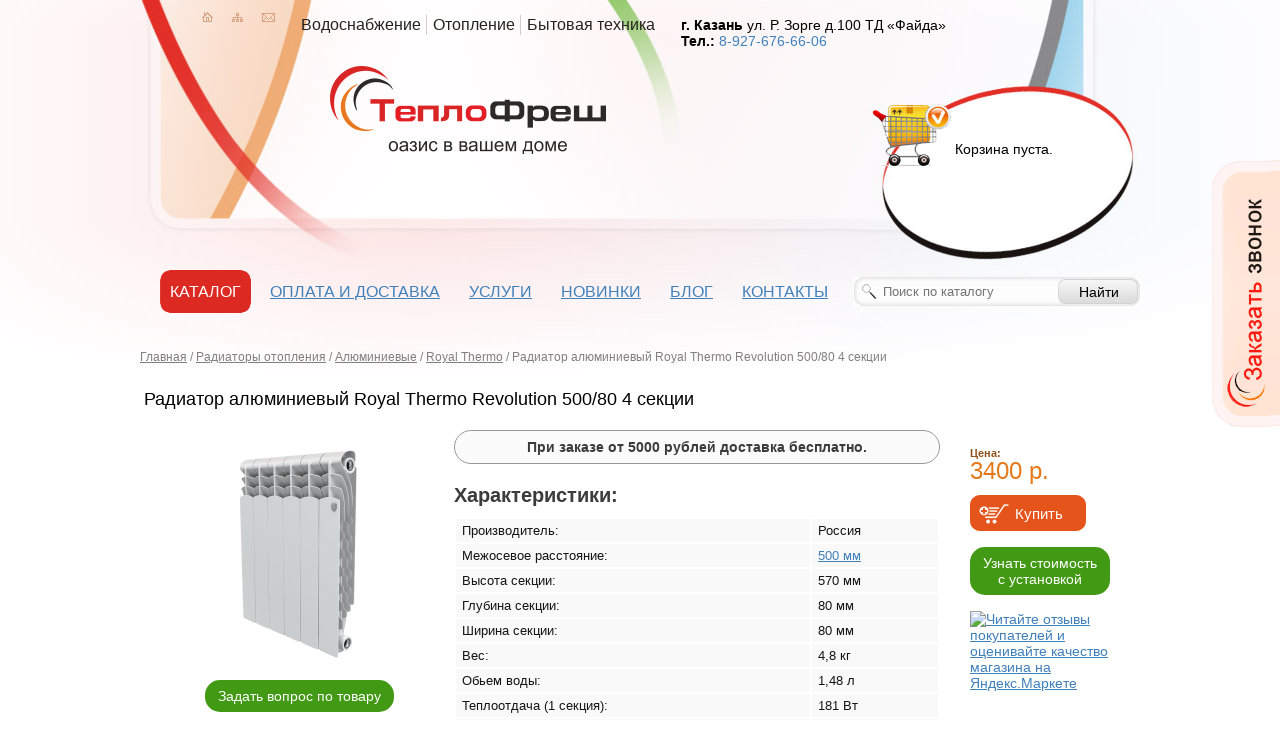

--- FILE ---
content_type: text/html; Charset=UTF-8;charset=UTF-8
request_url: https://teplofresh.ru/products/radiator-alyuminievyy-royal-thermo-revolution-500-80-4-sekcii
body_size: 7703
content:
<!DOCTYPE html PUBLIC "-//W3C//DTD XHTML 1.0 Transitional//EN" "http://www.w3.org/TR/xhtml1/DTD/xhtml1-transitional.dtd">
<html xmlns="http://www.w3.org/1999/xhtml">
<head>
	<meta charset="utf-8" />
	<meta name="yandex-verification" content="ff89dea53a8757a4" />
		<title>Радиатор алюминиевый Royal Thermo Revolution 500/80 4 секции - купить в Казани | Интернет-магазин «ТеплоФреш»</title>
		<meta property="og:title" content="Радиатор алюминиевый Royal Thermo Revolution 500/80 4 секции - купить в Казани | Интернет-магазин «ТеплоФреш»" />
		<link rel="stylesheet" href="/js/fancybox/jquery.fancybox.css">
        <link rel="stylesheet" href="/css/style.css" type="text/css" />
       <meta name="cmsmagazine" content="89a0e389b8f6e9767afe6ff1b67e3856" />
        <!-- <script src="/js/jquery-2.2.0.min.js"></script> -->
        <!-- <script src="/js/jquery-1.6.1.min.js"></script> -->
        <script src="/js/jquery-1.12.0.min.js"></script>
		<!--[if IE 6]>
			<script type="text/javascript" src="js/DD_belatedPNG.js"></script>
			<script type="text/javascript">
			DD_belatedPNG.fix('.iepng');
			</script>
		<![endif]-->
		
		
		<script type="text/javascript" src="/js/fancybox/jquery.fancybox.pack.js"></script>
        <script type="text/javascript" src="/js/basket.js"></script>
        <script type="text/javascript" src="/js/main.js"></script>
		<link rel="icon" href="/teplofresh.png" type="image/x-icon" />
		
        <link rel="stylesheet" type="text/css" href="/css/scrollable-horizontal.css" />
        <link rel="stylesheet" type="text/css" href="/css/scrollable-buttons.css" />
        <script type="text/javascript" src="/js/jquery.tools.min.js"></script>
        <script type="text/javascript" src="/js/core.tools.js"></script>
<script type="text/javascript" src="//vk.com/js/api/openapi.js?75"></script>
<script type="text/javascript">

  var _gaq = _gaq || [];
  _gaq.push(['_setAccount', 'UA-19460931-27']);
  _gaq.push(['_trackPageview']);

  (function() {
    var ga = document.createElement('script'); ga.type = 'text/javascript'; ga.async = true;
    ga.src = ('https:' == document.location.protocol ? 'https://ssl' : 'http://www') + '.google-analytics.com/ga.js';
    var s = document.getElementsByTagName('script')[0]; s.parentNode.insertBefore(ga, s);
  })();

</script>
</head>
<body>
<div class="site">
	<div class="phone iepng">
		<div class="b-leftbox__phn"></div><!-- div.b-leftbox__phn -->
		<div class="b-rightbox__phn">
		<form method='POST'  onsubmit="window._current_form=$(this);$.ajax({'type':'post','url': $(this).attr('action')?$(this).attr('action'):document.location.href ,'data':$(this).serialize(),'success':function(recieved_data){eval(recieved_data)}});return false;"  class="f-action__cp" > <input type="hidden" name="_element" value="data" > <input type="hidden" name="_action" value="feedback#send_call" > <input type="hidden" name="_is_simple_names" value="1" > <input type="hidden" name="_global" value="1" > <input type="hidden" name="_run_before" value="content" > <input type="hidden" name="_global_sign" value="cef9bbc7925a57fa3d676ae511023bbb6f942841" >			<div><div><input   name="name"  id="data_name"  value= ""   class="it-style__cp" placeholder="Ваше имя" /></div></div>
			<div><div><input   name="phone"  id="data_phone"  value= ""   class="it-style__cp" placeholder="Ваш номер телефона" /></div></div>
			<div><div><input   name="email"  id="data_email"  value= ""   class="it-style__cp" placeholder="Ваш e-mail" /></div></div>
			<div><div><input   name="time"  id="data_time"  value= ""   class="it-style__cp" placeholder="Удобное время звонка (по Москве)" /></div></div>
			<input class="it-submit__cp" value="" type="submit" />
			<div class="b-sMs__pc"></div><!-- div.b-sMs__pc -->
			<input type="hidden" name="url" value="/products/radiator-alyuminievyy-royal-thermo-revolution-500-80-4-sekcii" />
		</form>
		</div><!-- div.b-rightbox__phn -->
	</div>

	<div class="b-basket-frame js-basket-not-empty" style="display:none">
		<div class="basket">
			<p><img src="/img/cart_small.jpg" style="vertical-align:middle; margin-right:5px;"/>В корзине товаров: <b><var class="js-basket-total-number">0</var></b>
			На сумму: <b><var class="js-basket-total-price">0 р.</var></b>
			<a href="/basket/" rel="nofollow">оформить заказ</a></p>
		</div>
	</div>
	
	<div class="header">
		<div class="logo"><a href="/"></a></div>
		<div class="header-icons">
			<a href="/" class="header-icons-home" title="Главная"></a>
			<a href="/sitemap" class="header-icons-map" title="Карта сайта"></a>
			<a href="/contacts" class="header-icons-mail" title="Контакты"></a>
		</div>
		<ul class="pros">
			<li>Водоснабжение</li>
			<li>Отопление</li>
			<li style="border:0;">Бытовая техника</li>
		</ul>
		<div class="contacts"><p style="margin-bottom: 6px;"><strong>г. Казань</strong>&nbsp;ул. Р. Зорге д.100 ТД &laquo;Файда&raquo;<br /><strong>Тел.:&nbsp;</strong><a href="tel:8(927)67666-06">8-927-676-66-06</a></p>
<p><strong>&nbsp;</strong></p>
<p><strong>&nbsp;</strong></p>
<p><strong>&nbsp;</strong></p></div>
		<div class="basket js-basket-not-empty" style="display:none">
		<p>В корзине товаров: <b><var class="total js-basket-total-number">0</var></b><br />
		На сумму: <b class="itogo js-basket-total-price">0 р.</b>
		</p>
		<p><a href="/basket/" rel="nofollow">оформить заказ</a></p>
		</div>
		<div class="no_basket js-basket-empty" >
			<p>Корзина пуста.</p>
		</div>
		<ul class="topmenu">
			<li class="catalog-menu js-catalog-menu"><a href="javascript:void(0);"><span>Каталог</span></a>
				<ul>
									<li>
						<a href="/catalog/kuhonnye-plity">Кухонные плиты</a>
												<ul>
													<li><a href="/catalog/gazovye-plity">Газовые плиты</a></li>
													<li><a href="/catalog/elektricheskie-plity">Электрические плиты</a></li>
													<li><a href="/catalog/gazoelektricheskie-plity">Газоэлектрические плиты</a></li>
													<li><a href="/catalog/nastolnye-plitki">Настольные плитки</a></li>
												</ul>
					</li>
									<li>
						<a href="/catalog/vodonagrevateli">Водонагреватели</a>
											</li>
									<li>
						<a href="/catalog/gazovye-kotly-otopleniya">Газовые котлы</a>
											</li>
									<li>
						<a href="/catalog/elektricheskie-kotly">Электрические котлы</a>
											</li>
									<li>
						<a href="/catalog/vstraivaemaya-tehnika-dlya-kuhni">Встраиваемая техника</a>
												<ul>
													<li><a href="/catalog/vstraivaemye-elektricheskie-varochnye-paneli-v-kazani">Электрические панели</a></li>
													<li><a href="/catalog/gazovye-varochnye-paneli">Газовые панели</a></li>
													<li><a href="/catalog/vstraivaemye-elektricheskie-duhovki">Электрические духовки</a></li>
												</ul>
					</li>
									<li>
						<a href="/catalog/gazovye-gorelki-i-avtomatika-dlya-pechey-i-kotlov">Газовые горелки</a>
											</li>
									<li>
						<a href="/catalog/podvodka-dlya-gaza">Подводка для газа</a>
											</li>
									<li>
						<a href="/catalog/radiatory-otopleniya">Радиаторы отопления</a>
												<ul>
													<li><a href="/catalog/alyuminievye-radiatory">Алюминиевые</a></li>
													<li><a href="/catalog/bimetallicheskie-radiatory-otopleniya">Биметаллические</a></li>
													<li><a href="/catalog/category57">Стальные</a></li>
													<li><a href="/catalog/katalog-komplektuyuschih-k-radiatoram-otopleniya">Комплектующие для радиаторов</a></li>
												</ul>
					</li>
									<li>
						<a href="/catalog/bytovye-schetchiki">Счетчики</a>
												<ul>
													<li><a href="/catalog/schetchiki-vody">Счетчики воды</a></li>
													<li><a href="/catalog/gazovye-schetchiki">Счетчики газа</a></li>
												</ul>
					</li>
									<li>
						<a href="/catalog/truboprovodnaya-armatura--klapany--ventili--krany-i-zaglushki">Трубопроводная арматура</a>
												<ul>
													<li><a href="/catalog/krany-sharovye">Краны шаровые</a></li>
													<li><a href="/catalog/ventili">Вентили</a></li>
												</ul>
					</li>
									<li>
						<a href="/catalog/nasosnoe-oborudovanie">Насосы</a>
												<ul>
													<li><a href="/catalog/cirkulyacionnye-nasosy-dlya-sistem-otopleniya">Циркуляционные</a></li>
												</ul>
					</li>
									<li>
						<a href="/catalog/polipropilenovye-truby-i-fitingi">Полипропиленовые трубы и фитинги</a>
												<ul>
													<li><a href="/catalog/krany-sharovye-polipropilenovye">Краны шаровые</a></li>
													<li><a href="/catalog/ventili-iz-polipropilena">Вентили</a></li>
													<li><a href="/catalog/polipropilenovye-troyniki--fitingi">Тройники</a></li>
													<li><a href="/catalog/polipropilenovye-troyniki--kombinirovannye">Тройники комбинированные</a></li>
													<li><a href="/catalog/polipropilenovye-ugolniki-v-kazani">Угольники</a></li>
													<li><a href="/catalog/kombinirovannye-ugolniki">Угольники комбинированные</a></li>
													<li><a href="/catalog/mufty-dlya-polipropilenovyh-trub">Муфты</a></li>
													<li><a href="/catalog/kombinirovannye-polipropilenovye-mufty">Муфты комбинированные</a></li>
													<li><a href="/catalog/kombinirovannye-razemnye-mufty-iz-polipropilena">Муфты комбинированные разъемные (американка)</a></li>
													<li><a href="/catalog/polipropilenovye-truby">Полипропиленовые трубы</a></li>
													<li><a href="/catalog/armirovannye-truby-iz-polipropilena">Трубы армированные</a></li>
													<li><a href="/catalog/fitingi--zaglushki--ustanovochnye-planki-dlya-smesiteley">Разное</a></li>
												</ul>
					</li>
									<li>
						<a href="/catalog/vozduhovod-alyuminievyy--gofra">Воздуховод алюминиевый (гофра)</a>
											</li>
									<li>
						<a href="/catalog/soputstvuyuschie-tovary">Сопутствующие товары</a>
											</li>
									<li>
						<a href="/catalog/category53">Запчасти для котлов отопления</a>
											</li>
									<li>
						<a href="/catalog/teplye-poly">Теплый пол</a>
												<ul>
													<li><a href="/catalog/truby-dlya-teplogo-pola">Трубы</a></li>
													<li><a href="/catalog/kollektor-dlya-teplogo-pola">Коллекторы</a></li>
													<li><a href="/catalog/smesitelnyj-uzel">Смесительные узлы</a></li>
												</ul>
					</li>
								</ul>
			</li>
			
			<li><a href="/how_to_buy"><span>Оплата и доставка</span></a></li>
			<li><a href="javascript:void(0);"><span>Услуги</span></a>
				<ul>
									<li><a href="/montag-otopleniya">Монтаж отопления любой сложности</a></li>
									<li><a href="/pusko-naladochnie-raboti">Проведение пуско-наладочных работ</a></li>
									<li><a href="/page38">Замена радиаторов отопления</a></li>
								</ul>
			</li>
			<li><a href="/catalog/novinki"><span>Новинки</span></a></li>
			<li><a href="/blog/"><span>Блог</span></a></li>
			<li><a href="/contacts"><span>Контакты</span></a></li>
		</ul>
		<form action="/catalog/search" class="searchform searchform-menu" method="get">
					
			<div class="searchform-input"><input type="text" name="search" placeholder="Поиск по каталогу"></div><input type="submit" class="searchform-submit" value="Найти">
		</form>
	</div>
	
	<div class="b-wrapper">
	<div class="b-content b-content-wide">
		<div class="b-index-text">
			<div class="breadcrumbs" vocab="http://schema.org/" typeof="BreadcrumbList">
<span property="itemListElement" typeof="ListItem"><a href="/" property="item" typeof="WebPage"><span property="name">Главная</span></a><meta property="position" content="1"></span><span> / </span><span property="itemListElement" typeof="ListItem"><a href="/catalog/radiatory-otopleniya" property="item" typeof="WebPage"><span property="name">Радиаторы отопления</span></a><meta property="position" content="2"></span><span> / </span><span property="itemListElement" typeof="ListItem"><a href="/catalog/alyuminievye-radiatory" property="item" typeof="WebPage"><span property="name">Алюминиевые</span></a><meta property="position" content="3"></span><span> / </span><span property="itemListElement" typeof="ListItem"><a href="/catalog/alyuminievye-radiatory/royal-thermo" property="item" typeof="WebPage"><span property="name">Royal Thermo</span></a><meta property="position" content="4"></span><span> / </span><span class="active">Радиатор алюминиевый Royal Thermo Revolution 500/80 4 секции</span></div>
			<div class="all_item" data-product_id="706" data-basket-item-key="9de29e5b6cc2861a13e4fd5c294f312d">
				<div class="one_item_full" itemscope="" itemtype="http://schema.org/Product">
					<h1 class="one_item_full_zag" itemprop="name">Радиатор алюминиевый Royal Thermo Revolution 500/80 4 секции</h1>
					
					
					
					<div class="one_item_full_desc">
						<div class="one_item_full_img">
							<a href="/storage/uploads/images/radiator/RTRevolution.png" class="js-fancybox"><img src="/storage/uploads/images/radiator/.thumbs/previewin300xin300_RTRevolution.png" alt="Радиатор алюминиевый Royal Thermo Revolution 500/80 4 секции" itemprop="image"></a>
							<br>
							<br>
							<a class="feedback-button js-feedback" href="/feedback/show/question?product_id=706" style="background-color: #429914">Задать вопрос по товару</a>
							<br>
							<br>
							<a class="feedback-button js-feedback" href="/feedback/show/response?product_id=706">Написать отзыв на товар</a>

						</div>			
						<div class="one_item_full_price">
								<div class="one_item_price_full" style="float:none;text-align:left;" itemprop="offers" itemscope="" itemtype="http://schema.org/Offer">
									<div style="color: #92541D; font-size: 11px; font-weight: bold; top: 17px; position: relative;">Цена:</div>
									<div class="m-price" style="margin-top:15px;"><var><span itemprop="price">3400</span> р.</var><meta itemprop="priceCurrency" content="RUB"> </div>
									<span class="js-basket-item-not-exists" >
										<input type="button" class="add-to-cart js-basket-add" value="Купить">
									</span>
									<span class="js-basket-item-exists" style="display:none">
										<a href="/basket/" class="in-cart">В корзине</a><br>
										<span class="js-basket-change">
											<input type="button" class="basket-minus js-basket-change-minus" value="&ndash;">
											<input type="text" class="basket-input js-basket-change-input js-basket-item-input" value="0">
											<input type="button" class="basket-plus js-basket-change-plus" value="+">
										</span>
									</span>
								</div>
								<br>
								<a href="/feedback/show/price_request?product_id=706" class="feedback-button js-feedback" style="text-align:center;background-color:#429914;">Узнать стоимость<br>с установкой</a>

							<br><br>
								<a href="http://clck.yandex.ru/redir/dtype=stred/pid=47/cid=2508/*https://market.yandex.ru/shop/299659/reviews" rel="nofollow" target="_blank"><img src="http://clck.yandex.ru/redir/dtype=stred/pid=47/cid=2507/*http://grade.market.yandex.ru/?id=299659&amp;action=image&amp;size=2" border="0" width="150" height="101" alt="Читайте отзывы покупателей и оценивайте качество магазина на Яндекс.Маркете"></a>
							<br><br>
						</div>
						<div class="one_item_full_description" itemprop="description">
						<div style="border: 1px solid #999; color: #3c3c3c;padding: 8px 16px; border-radius: 20px;text-align: center;margin: 20px 0;background: #fbfbfb;font-weight: bold;">При заказе от 5000 рублей доставка бесплатно.</div>
							<div style="font-weight:bold;color: #3c3c3c;font-size:20px">Характеристики:</div>
							<table class="char_table"><tbody>
																<tr><td>Производитель:</td><td>Россия </td></tr>
																							<tr><td>Межосевое расстояние:</td><td><a href="/catalog/alyuminievye-radiatory?field20%5B%5D=500">500 мм</a></td></tr>
																<tr><td>Высота секции:</td><td>570 мм</td></tr>
																<tr><td>Глубина секции:</td><td>80 мм</td></tr>
																<tr><td>Ширина секции:</td><td>80 мм</td></tr>
																<tr><td>Вес:</td><td>4,8 кг</td></tr>
																							<tr><td>Обьем воды:</td><td>1,48 л</td></tr>
																<tr><td>Теплоотдача (1 секция):</td><td>181 Вт</td></tr>
																<tr><td>Рабочее давление:</td><td>20 бар</td></tr>
																																			</tbody></table>
						</div>

					</div>
				</div>
				

			</div>
			<div style="padding-top:0px; font-size:18px; padding-bottom:10px;">Похожие товары</div>
			<div class="all_item">
									<div class="one_item" data-product_id="688" data-basket-item-key="3d437084bbe7e005ae2eaaffb3f26af5">
	<div class="one_item_desc">
		<a href="/products/alyuminievyy-litoy-radiator-oasis-350-80-8-sekciy" class="one_item_figure" rel="details" style="position:relative"><img src="/storage/.thumbs/previewin200xin200_revolution.jpg" alt="Алюминиевый литой радиатор Royal Thermo Revolution 350/80 8 секций"></a>
		
	<div class="one_item_zag"><a href="/products/alyuminievyy-litoy-radiator-oasis-350-80-8-sekciy" rel="details">Алюминиевый литой радиатор Royal Thermo Revolution 350/80 8 секций</a></div>
		<div class="one_item_price_full" style="float:none;text-align:left;" itemprop="offers" itemscope="" itemtype="http://schema.org/Offer">
			<div class="one_item_price_container">
				<div style="color: #92541D; font-size: 11px; font-weight: bold; top: 10px; position: relative;">Цена:</div>
				<div class="m-price" style="margin-top:15px;"><var><span itemprop="price">4480 р.</span></var><meta itemprop="priceCurrency" content="RUB"> </div>
			</div>
			<div class="one_item_price_container">
				<span class="js-basket-item-not-exists" >
					<input type="button" class="add-to-cart js-basket-add" value="Купить">
				</span>
				<span class="js-basket-item-exists" style="display:none">
					<a href="/basket/" class="in-cart">Добавлено</a>
				</span>
			</div>
			<div class="one_item_price_container js-basket-item-exists" style="display:none">
				<div style="text-align:right;padding-right:4px;">В корзине:</div>
			</div>
			<div class="one_item_price_container">
				<span class="js-basket-item-exists" style="display:none">
					<span class="js-basket-change">
						<input type="button" class="basket-minus js-basket-change-minus" value="&ndash;">
						<input type="text" class="basket-input js-basket-change-input js-basket-item-input" value="0">
						шт.
						<input type="button" class="basket-plus js-basket-change-plus" value="+">
					</span>
				</span>
			</div>
		</div>
	</div>
</div>									<div class="one_item" data-product_id="689" data-basket-item-key="fc28742f251121bd958f8656b25b5841">
	<div class="one_item_desc">
		<a href="/products/alyuminievyy-litoy-radiator-oasis-350-80-10-sekciy" class="one_item_figure" rel="details" style="position:relative"><img src="/storage/.thumbs/previewin200xin200_revolution.jpg" alt="Алюминиевый литой радиатор Royal Thermo Revolution 350/80 10 секций"></a>
		
	<div class="one_item_zag"><a href="/products/alyuminievyy-litoy-radiator-oasis-350-80-10-sekciy" rel="details">Алюминиевый литой радиатор Royal Thermo Revolution 350/80 10 секций</a></div>
		<div class="one_item_price_full" style="float:none;text-align:left;" itemprop="offers" itemscope="" itemtype="http://schema.org/Offer">
			<div class="one_item_price_container">
				<div style="color: #92541D; font-size: 11px; font-weight: bold; top: 10px; position: relative;">Цена:</div>
				<div class="m-price" style="margin-top:15px;"><var><span itemprop="price">6750 р.</span></var><meta itemprop="priceCurrency" content="RUB"> </div>
			</div>
			<div class="one_item_price_container">
				<span class="js-basket-item-not-exists" >
					<input type="button" class="add-to-cart js-basket-add" value="Купить">
				</span>
				<span class="js-basket-item-exists" style="display:none">
					<a href="/basket/" class="in-cart">Добавлено</a>
				</span>
			</div>
			<div class="one_item_price_container js-basket-item-exists" style="display:none">
				<div style="text-align:right;padding-right:4px;">В корзине:</div>
			</div>
			<div class="one_item_price_container">
				<span class="js-basket-item-exists" style="display:none">
					<span class="js-basket-change">
						<input type="button" class="basket-minus js-basket-change-minus" value="&ndash;">
						<input type="text" class="basket-input js-basket-change-input js-basket-item-input" value="0">
						шт.
						<input type="button" class="basket-plus js-basket-change-plus" value="+">
					</span>
				</span>
			</div>
		</div>
	</div>
</div>									<div class="one_item" data-product_id="690" data-basket-item-key="0fb23291ebf011aea712afccd2220d67">
	<div class="one_item_desc">
		<a href="/products/alyuminievyy-radiator-torrid-500-80-8-sekciy" class="one_item_figure" rel="details" style="position:relative"><img src="/storage/uploads/images/radiator/.thumbs/previewin200xin200_termika_big.png" alt="Алюминиевый радиатор Аквапром500/80 8 секций"></a>
		
	<div class="one_item_zag"><a href="/products/alyuminievyy-radiator-torrid-500-80-8-sekciy" rel="details">Алюминиевый радиатор Аквапром500/80 8 секций</a></div>
		<div class="one_item_price_full" style="float:none;text-align:left;" itemprop="offers" itemscope="" itemtype="http://schema.org/Offer">
			<div class="one_item_price_container">
				<div style="color: #92541D; font-size: 11px; font-weight: bold; top: 10px; position: relative;">Цена:</div>
				<div class="m-price" style="margin-top:15px;"><var><span itemprop="price">3120 р.</span></var><meta itemprop="priceCurrency" content="RUB"> </div>
			</div>
			<div class="one_item_price_container">
				<span class="js-basket-item-not-exists" >
					<input type="button" class="add-to-cart js-basket-add" value="Купить">
				</span>
				<span class="js-basket-item-exists" style="display:none">
					<a href="/basket/" class="in-cart">Добавлено</a>
				</span>
			</div>
			<div class="one_item_price_container js-basket-item-exists" style="display:none">
				<div style="text-align:right;padding-right:4px;">В корзине:</div>
			</div>
			<div class="one_item_price_container">
				<span class="js-basket-item-exists" style="display:none">
					<span class="js-basket-change">
						<input type="button" class="basket-minus js-basket-change-minus" value="&ndash;">
						<input type="text" class="basket-input js-basket-change-input js-basket-item-input" value="0">
						шт.
						<input type="button" class="basket-plus js-basket-change-plus" value="+">
					</span>
				</span>
			</div>
		</div>
	</div>
</div>									<div class="one_item" data-product_id="691" data-basket-item-key="56a7e49630abcde8f4930d34da4db6b5">
	<div class="one_item_desc">
		<a href="/products/alyuminievyy-radiator-torrid-500-80-10-sekciy" class="one_item_figure" rel="details" style="position:relative"><img src="/storage/uploads/images/radiator/.thumbs/previewin200xin200_termika_big.png" alt="Алюминиевый радиатор Аквапром 500/80 10 секций"></a>
		
	<div class="one_item_zag"><a href="/products/alyuminievyy-radiator-torrid-500-80-10-sekciy" rel="details">Алюминиевый радиатор Аквапром 500/80 10 секций</a></div>
		<div class="one_item_price_full" style="float:none;text-align:left;" itemprop="offers" itemscope="" itemtype="http://schema.org/Offer">
			<div class="one_item_price_container">
				<div style="color: #92541D; font-size: 11px; font-weight: bold; top: 10px; position: relative;">Цена:</div>
				<div class="m-price" style="margin-top:15px;"><var><span itemprop="price">3900 р.</span></var><meta itemprop="priceCurrency" content="RUB"> </div>
			</div>
			<div class="one_item_price_container">
				<span class="js-basket-item-not-exists" >
					<input type="button" class="add-to-cart js-basket-add" value="Купить">
				</span>
				<span class="js-basket-item-exists" style="display:none">
					<a href="/basket/" class="in-cart">Добавлено</a>
				</span>
			</div>
			<div class="one_item_price_container js-basket-item-exists" style="display:none">
				<div style="text-align:right;padding-right:4px;">В корзине:</div>
			</div>
			<div class="one_item_price_container">
				<span class="js-basket-item-exists" style="display:none">
					<span class="js-basket-change">
						<input type="button" class="basket-minus js-basket-change-minus" value="&ndash;">
						<input type="text" class="basket-input js-basket-change-input js-basket-item-input" value="0">
						шт.
						<input type="button" class="basket-plus js-basket-change-plus" value="+">
					</span>
				</span>
			</div>
		</div>
	</div>
</div>									<div class="one_item" data-product_id="692" data-basket-item-key="fab3423596fd678bd3bf0e8cdf1e5073">
	<div class="one_item_desc">
		<a href="/products/alyuminievyy-radiator-torrid-500-80-12-sekciy" class="one_item_figure" rel="details" style="position:relative"><img src="/storage/uploads/images/radiator/.thumbs/previewin200xin200_termika_big.png" alt="Алюминиевый радиатор Аквапром 500/80 12 секций"></a>
		
	<div class="one_item_zag"><a href="/products/alyuminievyy-radiator-torrid-500-80-12-sekciy" rel="details">Алюминиевый радиатор Аквапром 500/80 12 секций</a></div>
		<div class="one_item_price_full" style="float:none;text-align:left;" itemprop="offers" itemscope="" itemtype="http://schema.org/Offer">
			<div class="one_item_price_container">
				<div style="color: #92541D; font-size: 11px; font-weight: bold; top: 10px; position: relative;">Цена:</div>
				<div class="m-price" style="margin-top:15px;"><var><span itemprop="price">4680 р.</span></var><meta itemprop="priceCurrency" content="RUB"> </div>
			</div>
			<div class="one_item_price_container">
				<span class="js-basket-item-not-exists" >
					<input type="button" class="add-to-cart js-basket-add" value="Купить">
				</span>
				<span class="js-basket-item-exists" style="display:none">
					<a href="/basket/" class="in-cart">Добавлено</a>
				</span>
			</div>
			<div class="one_item_price_container js-basket-item-exists" style="display:none">
				<div style="text-align:right;padding-right:4px;">В корзине:</div>
			</div>
			<div class="one_item_price_container">
				<span class="js-basket-item-exists" style="display:none">
					<span class="js-basket-change">
						<input type="button" class="basket-minus js-basket-change-minus" value="&ndash;">
						<input type="text" class="basket-input js-basket-change-input js-basket-item-input" value="0">
						шт.
						<input type="button" class="basket-plus js-basket-change-plus" value="+">
					</span>
				</span>
			</div>
		</div>
	</div>
</div>									<div class="one_item" data-product_id="693" data-basket-item-key="e1bc53f9b0ac2b62b24bc88085e602a7">
	<div class="one_item_desc">
		<a href="/products/radiator-alyuminievyy-royal-thermo-dreamliner-500-80-4-sekcii" class="one_item_figure" rel="details" style="position:relative"><img src="/storage/uploads/images/radiator/.thumbs/previewin200xin200_DreamLiner.png" alt="Радиатор алюминиевый Royal Thermo DreamLiner 500/80 4 секции"></a>
		
	<div class="one_item_zag"><a href="/products/radiator-alyuminievyy-royal-thermo-dreamliner-500-80-4-sekcii" rel="details">Радиатор алюминиевый Royal Thermo DreamLiner 500/80 4 секции</a></div>
		<div class="one_item_price_full" style="float:none;text-align:left;" itemprop="offers" itemscope="" itemtype="http://schema.org/Offer">
			<div class="one_item_price_container">
				<div style="color: #92541D; font-size: 11px; font-weight: bold; top: 10px; position: relative;">Цена:</div>
				<div class="m-price" style="margin-top:15px;"><var><span itemprop="price">2360 р.</span></var><meta itemprop="priceCurrency" content="RUB"> </div>
			</div>
			<div class="one_item_price_container">
				<span class="js-basket-item-not-exists" >
					<input type="button" class="add-to-cart js-basket-add" value="Купить">
				</span>
				<span class="js-basket-item-exists" style="display:none">
					<a href="/basket/" class="in-cart">Добавлено</a>
				</span>
			</div>
			<div class="one_item_price_container js-basket-item-exists" style="display:none">
				<div style="text-align:right;padding-right:4px;">В корзине:</div>
			</div>
			<div class="one_item_price_container">
				<span class="js-basket-item-exists" style="display:none">
					<span class="js-basket-change">
						<input type="button" class="basket-minus js-basket-change-minus" value="&ndash;">
						<input type="text" class="basket-input js-basket-change-input js-basket-item-input" value="0">
						шт.
						<input type="button" class="basket-plus js-basket-change-plus" value="+">
					</span>
				</span>
			</div>
		</div>
	</div>
</div>									<div class="one_item" data-product_id="694" data-basket-item-key="2af59b794eec92ff807a0fdb66298265">
	<div class="one_item_desc">
		<a href="/products/radiator-alyuminievyy-royal-thermo-dreamliner-500-80-6-sekciy" class="one_item_figure" rel="details" style="position:relative"><img src="/storage/uploads/images/radiator/.thumbs/previewin200xin200_DreamLiner.png" alt="Радиатор алюминиевый Royal Thermo DreamLiner 500/80 6 секций"></a>
		
	<div class="one_item_zag"><a href="/products/radiator-alyuminievyy-royal-thermo-dreamliner-500-80-6-sekciy" rel="details">Радиатор алюминиевый Royal Thermo DreamLiner 500/80 6 секций</a></div>
		<div class="one_item_price_full" style="float:none;text-align:left;" itemprop="offers" itemscope="" itemtype="http://schema.org/Offer">
			<div class="one_item_price_container">
				<div style="color: #92541D; font-size: 11px; font-weight: bold; top: 10px; position: relative;">Цена:</div>
				<div class="m-price" style="margin-top:15px;"><var><span itemprop="price">3540 р.</span></var><meta itemprop="priceCurrency" content="RUB"> </div>
			</div>
			<div class="one_item_price_container">
				<span class="js-basket-item-not-exists" >
					<input type="button" class="add-to-cart js-basket-add" value="Купить">
				</span>
				<span class="js-basket-item-exists" style="display:none">
					<a href="/basket/" class="in-cart">Добавлено</a>
				</span>
			</div>
			<div class="one_item_price_container js-basket-item-exists" style="display:none">
				<div style="text-align:right;padding-right:4px;">В корзине:</div>
			</div>
			<div class="one_item_price_container">
				<span class="js-basket-item-exists" style="display:none">
					<span class="js-basket-change">
						<input type="button" class="basket-minus js-basket-change-minus" value="&ndash;">
						<input type="text" class="basket-input js-basket-change-input js-basket-item-input" value="0">
						шт.
						<input type="button" class="basket-plus js-basket-change-plus" value="+">
					</span>
				</span>
			</div>
		</div>
	</div>
</div>									<div class="one_item" data-product_id="695" data-basket-item-key="d480161aedecf7f136407186196ea86d">
	<div class="one_item_desc">
		<a href="/products/radiator-alyuminievyy-royal-thermo-dreamliner-500-80-8-sekciy" class="one_item_figure" rel="details" style="position:relative"><img src="/storage/uploads/images/radiator/.thumbs/previewin200xin200_DreamLiner.png" alt="Радиатор алюминиевый Royal Thermo DreamLiner 500/80 8 секций"></a>
		
	<div class="one_item_zag"><a href="/products/radiator-alyuminievyy-royal-thermo-dreamliner-500-80-8-sekciy" rel="details">Радиатор алюминиевый Royal Thermo DreamLiner 500/80 8 секций</a></div>
		<div class="one_item_price_full" style="float:none;text-align:left;" itemprop="offers" itemscope="" itemtype="http://schema.org/Offer">
			<div class="one_item_price_container">
				<div style="color: #92541D; font-size: 11px; font-weight: bold; top: 10px; position: relative;">Цена:</div>
				<div class="m-price" style="margin-top:15px;"><var><span itemprop="price">5400 р.</span></var><meta itemprop="priceCurrency" content="RUB"> </div>
			</div>
			<div class="one_item_price_container">
				<span class="js-basket-item-not-exists" >
					<input type="button" class="add-to-cart js-basket-add" value="Купить">
				</span>
				<span class="js-basket-item-exists" style="display:none">
					<a href="/basket/" class="in-cart">Добавлено</a>
				</span>
			</div>
			<div class="one_item_price_container js-basket-item-exists" style="display:none">
				<div style="text-align:right;padding-right:4px;">В корзине:</div>
			</div>
			<div class="one_item_price_container">
				<span class="js-basket-item-exists" style="display:none">
					<span class="js-basket-change">
						<input type="button" class="basket-minus js-basket-change-minus" value="&ndash;">
						<input type="text" class="basket-input js-basket-change-input js-basket-item-input" value="0">
						шт.
						<input type="button" class="basket-plus js-basket-change-plus" value="+">
					</span>
				</span>
			</div>
		</div>
	</div>
</div>							</div>
			<div class="price-question pdt50">
				<div style="font-size: 30px;line-height: normal;color: #000;margin-bottom: 20px;margin-top: -5px;margin: 0.67em 0;">Алюминиевые радиаторы отопления для Вашего дома</div>
				<p>Есть вопросы? Мы с удовольствием ответим! Позвоните: <b style="color: #4080bb;">8(843) 249-15-11</b>, <b style="color: #4080bb;">8 (927) 676-66-06,&nbsp;</b></p>
<p><b style="color: #4080bb;"></b><br /> или напишите <b style="color: #4080bb;">Teplofresh@yandex.ru</b></p>				<div class="bottom"><a class="feedback-button js-feedback w220" href="/feedback/show/price_request">Узнать стоимость с доставкой</a><span class="pd30"></span><a class="feedback-button js-feedback bg_green w220" href="/feedback/show/question">Задать вопрос</a></div>
			</div>	
		</div>
	</div>
</div>		<div class="footer" style="background: #FEFBFB; height: 348px;border-top:1px solid #ccc; margin-top: 30px">
		<div class="b-foo" style="border:none;padding-top: 10px;">
			<div style="float:left;width:276px;text-align:center;">
				<img src="/img/logo.png">
				<br><br>
				<a href="https://clck.yandex.ru/redir/dtype=stred/pid=47/cid=2508/*https://market.yandex.ru/shop/299659/reviews" rel="nofollow" target="_blank"><img src="https://clck.yandex.ru/redir/dtype=stred/pid=47/cid=2507/*https://grade.market.yandex.ru/?id=299659&amp;action=image&amp;size=3" border="0" width="200" height="125"  alt="Читайте отзывы покупателей и оценивайте качество магазина на Яндекс.Маркете"></a>
			</div>
			<div style="float:left;width:155px;margin: 10px 0 0 35px;">
				<div style="font-weight: 600;color:#3c3c3c">Теплофреш</div>
				<ul style="list-style-type: disc; padding-left: 26px;  color:#4080bb;">
					<li><a href="/company"><span>О компании</span></a></li>
					<li><a href="/how_to_buy"><span>Оплата и доставка</span></a></li>
					<li><a href="/catalog/novinki"><span>Новинки</span></a></li>
					<li><a href="/blog/"><span>Блог</span></a></li>
					<li><a href="/contacts"><span>Контакты</span></a></li>
				</ul>
			</div>
			<div style="float:left;width: 222px;margin: 10px 0 0 35px;">
				<div style="font-weight: 600;color:#3c3c3c">Услуги</div>
				<ul style="list-style-type: disc; padding-left: 26px;  color:#4080bb;">
									<li><a href="/montag-otopleniya">Монтаж отопления любой сложности</a></li>
									<li><a href="/pusko-naladochnie-raboti">Проведение пуско-наладочных работ</a></li>
									<li><a href="/page38">Замена радиаторов отопления</a></li>
								</ul>
			</div>
			<div style="float:left;width:220px;margin: 10px 0 0 35px;font: 400 12px Arial, sans-serif;">
				<p><strong>Казань<br /></strong>ул. Р.Зорге д.100 ТД &laquo;Файда&raquo;<br />Телефон:<br />8-927-676-66-06<br />Режим работы: Пн-Пт с 9:00 до 18:00; Сб с 10:00 до 15:00; Вс выходной</p>				<br>
				<p><strong></strong>Доставка по Татарстану<br />телефон:&nbsp;8(927)6766606<br /><br /></p>			</div>	
			
		</div>
	</div>
	<div style="width:1000px; margin:0 auto">
		<div class="footer-copy">
			<div class="wrapper clearfix">
				<div class="copy-left">
					<p>© 2011 - 2026 ООО «Теплофреш»<a href="/sitemap">Карта сайта</a></p>                    
				</div>
				<div class="copy-right">
					<p>Сайт разработан в компании «<a href="https://artklen.ru">ARTKLEN</a>»<a href="https://artklen.ru"><img src="/img/artklen-logo.png" alt="artklen"></a></p>

				</div>
			</div>
		</div>
    </div>
	
</div>
<!-- Yandex.Metrika counter -->
<script type="text/javascript">
var yaParams = {/*Здесь параметры визита*/};
</script>

<script type="text/javascript">
(function (d, w, c) {
    (w[c] = w[c] || []).push(function() {
        try {
            w.yaCounter19783600 = new Ya.Metrika({id:19783600,
                    webvisor:true,
                    clickmap:true,
                    trackLinks:true,
                    accurateTrackBounce:true,
                    trackHash:true,params:window.yaParams||{ }});
        } catch(e) { }
    });

    var n = d.getElementsByTagName("script")[0],
        s = d.createElement("script"),
        f = function () { n.parentNode.insertBefore(s, n); };
    s.type = "text/javascript";
    s.async = true;
    s.src = (d.location.protocol == "https:" ? "https:" : "http:") + "//mc.yandex.ru/metrika/watch.js";

    if (w.opera == "[object Opera]") {
        d.addEventListener("DOMContentLoaded", f, false);
    } else { f(); }
})(document, window, "yandex_metrika_callbacks");
</script>
<noscript><div><img src="//mc.yandex.ru/watch/19783600" style="position:absolute; left:-9999px;" alt="" /></div></noscript>
<!-- /Yandex.Metrika counter -->
</body>
</html>


--- FILE ---
content_type: text/css
request_url: https://teplofresh.ru/css/style.css
body_size: 7240
content:
body,div,dl,dt,dd,ul,ol,li,h1,h2,h3,h4,h5,h6,pre,form,fieldset,input,button,textarea,p,blockquote,th,td{margin:0;padding:0;}
table{border-collapse:collapse;border-spacing:0;}
fieldset,img{border:0;}
address,caption,cite,code,dfn,em,var{font-style:normal;font-weight:400;}
ul{list-style:none;}
caption,th{text-align:left;}
h1,h2,h3,h4,h5,h6{font-size:100%;font-weight:400;}
abbr,acronym{border:0;}
textarea{resize:vertical}
html, body{height:100%;}
body{background:url(../img/bg-body.jpg) 50% 0 no-repeat;min-width:1000px;color:#000;font:400 14px Arial, sans-serif}
sup, sub{font-size:50%;}
.site{position:relative;height:auto !important;height:100%;min-height:100%;}
.header{position:relative;z-index:1;width:1000px;height:350px;margin:0 auto;background:url(../img/bg-header.jpg) no-repeat;}
.logo{position:absolute;left:190px;top:66px;width:276px;height:88px;background:url(../img/logo.png) no-repeat;}
.logo a{display:block;width:276px;height:88px;}
.contacts{position:absolute;right:139px;top:17px;width:320px;}
.contacts a{text-decoration:none;color:#4080bb}
.header .pros{position:absolute;left:161px;top:10px;font:400 20px/1.3 Arial, sans-serif;color:#26221f;}
.header .pros li{display:inline-block;border-right:1px solid #ccc;padding-right:5px;font-size:16px;}
.header-icons{position:absolute;top:12px;left:62px;}
.header-icons a{display:inline-block;*display:inline;zoom:1;vertical-align:top;margin:0 15px 0 0;}
.header-icons-home{width:11px;height:10px;background:url(../img/icons/ico-home.gif) no-repeat;}
.header-icons-map{width:11px;height:10px;background:url(../img/icons/ico-map.gif) no-repeat;}
.header-icons-mail{width:13px;height:10px;background:url(../img/icons/ico-mail.gif) no-repeat;}
.basket, .no_basket{position:absolute;left:815px;top:140px;line-height:1.4;}
.basket p, .no_basket p{margin:0 0 10px;}
.basket a, .no_basket a{font-weight:700;color:#4080bb;}
.basket a:hover, .no_basket a:hover{color:#d22;}
.basket b, .basket var, .no_basket b, .no_basket var{font-weight:700;color:#dc2821;}
.b-basket-frame{position:fixed;left:50%;top:0;background:#F7C59B;z-index:6907;padding:.3em 1em 0;margin:0 0 0 -160px;border:1px solid #eee;border-top:0;border-radius:0 0 10px 10px;width:620px;-moz-border-radius:0 0 10px 10px;}
.b-basket-frame .basket, .b-basket-frame .no_basket{position:static;}
.b-basket-frame b{margin:0 2em 0 0;}
.b-wrapper{width:1000px;margin:0 auto;}
.b-leftcol{float:left;/*width:300px;*/width: 200px;padding:0 0 0 15px;}
.b-content{margin:0 0 0 240px;}
.b-content p{padding-bottom:10px;}
.b-content ul{list-style:disc inside;margin:12px 0;margin-left:20px;}
.b-content ol{list-style:decimal inside;margin:12px 0;}
.b-content li{margin:6px 0;}
.b-content h3{font-size:1.17em;font-weight:bold;padding-bottom:5px;}
.b-hot{margin:0 0 20px;text-align:center;}
.b-hot .zag{font:400 20px sans-serif;color:#dc2921;text-align:left;margin:15px 0;}
.b-hot-item{display:inline-block;*display:inline;zoom:1;vertical-align:top;width:24%;margin:0 0 24px;padding:0 0 15px;overflow:hidden;text-align:center;}
.b-hot-item-pic{height:150px;position:relative;}
.b-hot-item-goto{position:absolute;right:0;bottom:35px;display:block;width:33px;height:33px;background:url(../img/item-go.png) no-repeat;}
.b-hot-item-link{font:400 15px/1.5 sans-serif;color:#4080bb;}
.b-hot-item-link:hover{color:#dc2921;}
.b-hot-item-link-st{font:400 14px/1.5 sans-serif;color:#4080bb;}
.st-price{font:400 14px sans-serif;color:red;text-decoration:line-through;}
.st-price var{font-size:18px;}
.through{color:#bdbdbd;text-decoration:none;}
.p-price{font:400 16px sans-serif;color:#e57818;}
.p-price var{font-size:22px;}
.topmenu{position:absolute;left:20px;top:270px;z-index:20;}
.topmenu li{position:relative;z-index:20;float:left;display:inline;font:400 /*17*/16px Arial, sans-serif;text-transform:uppercase;zoom:1;}
.topmenu li a, .topmenu li .current{float:left;display:block;height:43px;line-height:43px;margin:0 /*33*/19px 0 0;color:#4080bb;}
.topmenu li span{position:relative;float:left;display:inline;margin:0 -10px 0 0;padding:0 10px;z-index:20;cursor:pointer;text-decoration:underline;/*letter-spacing: -0.5px;*/}
.topmenu li a:hover, .topmenu li:hover a, .topmenu li .current{text-decoration:none;background:url(../img/a-left.png) no-repeat;}
.topmenu li a:hover span, .topmenu li:hover a span, .topmenu li .current span{color:#fff;background:url(../img/a-right.png) 100% 0 no-repeat;text-decoration:none;}
.topmenu li .current span{cursor:default;}
.topmenu>li>ul {display:none;}
.topmenu li ul{position:absolute;z-index:20;left:0px;top:33px;width:250px;padding:10px;background:#DC2921;border-radius:0 10px 10px 10px}
.topmenu ul:after{clear:both;display:block;font:1px/0px serif;content:".";height:0;visibility:hidden;}
.topmenu li:hover ul li a{background:none;}
.topmenu li:hover ul, .topmenu li.iehover ul{display:block;zoom:1;}
.topmenu li ul li{float:none;display:block;padding:.3em .5em;}
.topmenu li ul li a{float:none;height:auto;color:#fff;margin:0;font:12px Arial, sans-serif;text-transform:none;text-decoration:underline !important;}
.topmenu li ul li span, .topmenu li ul .current{float:none;display:inline;margin:0;padding:0;line-height:1;text-transform:none;font:12px Arial, sans-serif;background:none;}
.topmenu li ul li a:hover{background:none;text-decoration:none !important;}
.catalog{font:400 15px Arial, sans-serif;}
.catalog li{zoom:1;}
.catalog li a{display:block;width:289px;color:#4080bb;zoom:1;outline:none}
.b-content .catalog li a{display:inline;}
.catalog li a:hover{color:#d22;}
.catalog li a span{display:block;padding:5px 0 5px 22px;}
.b-content .catalog li a span{display:inline;}
.catalog li a.opened{background:#e2e8ea url(../img/a-catalog-top.png) no-repeat;text-decoration:none;}
.catalog li a.opened span{background:url(../img/a-catalog-btt.png) 0 100% no-repeat;color:#000;}
.catalog ul{margin:0 0 0 20px;}
.catalog ul a{background:url(../img/ndash.png) 5px 50% no-repeat;}
.b-serivce-col{margin:20px 0;}
.b-serivce-col ul{margin:10px 0 0 20px;}
.b-serivce-col li{zoom:1;margin:10px 0;list-style:none !important}
.b-serivce-col a{color:#4080bb;}
.b-serivce-col a:hover{color:#d22;}
.b-message-form{float:right;width:297px;display:inline;margin:0 15px 0 0;}
.b-message-form dl dd{margin:0 0 10px;}
.b-message-form dl .input{width:282px;padding:3px 6px;border:1px solid #cecece;font:400 14px Arial, sans-serif;color:#999;}
.b-message-form .form-table{margin:15px 0 0 0;}
.b-message-form .form-table .input{width:571px;padding:3px 6px;border:1px solid #cecece;font:400 14px Arial, sans-serif;color:#999;}
.b-message-form .form-table textarea.input{width:645px;padding:3px 6px;border:1px solid #cecece;font:400 14px Arial, sans-serif;color:#999;height:50px;}
.b-message-form .button{width:100px;height:29px;border:0;background:url(../img/a-submit.png) no-repeat;color:#fff;}
.b-message-form .button:active{color:#ff0;}
.b-message-form .submit{text-align:right;}
.b-message-form .form-table td{vertical-align:top;padding:0 10px 10px 0;}
#system_msg{padding:10px 0;font-size:14px;}
.b-message-form .ok{color:#EFAC77;}
.b-message-form .err{color:#e33;}
.all_item .b-message-form{float:none;display:block;width:auto;margin:0 0 0 190px}
.all_item .b-message-form dl .input{width:430px;}
.message-form{float:right;width:297px;display:inline;margin:0 15px 0 0;}
.message-form dl dd{margin:0 0 10px;}
.message-form dl .input{width:282px;padding:3px 6px;border:1px solid #cecece;font:400 14px Arial, sans-serif;color:#999;}
.message-form .form-table{margin:15px 0 0 0;}
.message-form .form-table .input{width:571px;padding:3px 6px;border:1px solid #cecece;font:400 14px Arial, sans-serif;color:#999;}
.message-form .form-table textarea.input{width:645px;padding:3px 6px;border:1px solid #cecece;font:400 14px Arial, sans-serif;color:#999;height:50px;}
.message-form .button{width:100px;height:29px;border:0;background:url(../img/a-submit.png) no-repeat;color:#fff;}
.message-form .button:active{color:#ff0;}
.message-form .submit{text-align:right;}
.message-form .form-table td{vertical-align:top;padding:0 10px 10px 0;}
.message-form .ok{color:#EFAC77;}
.message-form .err{color:#e33;}
.all_item .message-form{float:none;display:block;width:auto;margin:0 0 0 190px}
.all_item .message-form dl .input{width:430px;}
.message-form .ok{color:#EFAC77;}
.message-form .err{color:#e33;}
.b-leftcol .b-formblock{margin:0 0 15px;}
.b-content .b-formblock{display:inline-block;*display:inline;zoom:1;padding:0 0 15px;width:287px;}
.b-formblock-header{font:400 18px sans-serif;color:#000;margin:0 0 5px 20px;}
.b-formblock-sub-header{font:400 14px sans-serif;color:#000;margin:0 0 4px 15px;}
.searchform-menu {position: absolute; top: 277px; right: 0;}
.searchform-input{float:left;display:inline;zoom:1;width:205px;height:29px;background:url(../img/bg-input.png) no-repeat;}
*html .searchform-input{margin:0 -3px 0 0;}
.searchform-input input{border:0;width:170px;height:20px;padding:4px 5px 4px 0;margin:0 0 0 30px;background:none;outline:none}
.searchform-submit{width:82px;height:29px;border:0;background:url(../img/input-search.png) no-repeat;font:400 14px sans-serif;color:#000;}
.phone{width:340px;height:295px;right:0;margin:160px -270px 0 0;position:fixed;z-index:10;}
.phone{position:absolute !ie;top:expression(eval(document.documentElement.scrollTop))}
.phone:after{content:'.';display:block;visibility:hidden;clear:both;line-height:0;height:0;font-size:0;}
.b-leftbox__phn{float:left;width:60px;height:295px;display:inline;cursor:pointer;cursor:hand;background:url('../img/pleaseCall/bg-pleaseCall_header.png') no-repeat 0 0;}
.b-rightbox__phn{float:left;width:280px;height:295px;display:inline;background:url('../img/pleaseCall/bg-pleaseCall_body.png') repeat-x 0 0;}
.f-action__cp{margin:35px 0 0 20px;}
.it-style__cp{;width:95%;display:block;border:1px solid #AEAEAE;color:#666666;font-size:14px;height:24px;margin:0 0 15px;position:relative;z-index:1;font-family:400 Tahoma,Arial,"Myriad Pro";}
.lbl-ite-style__cp{font:400 14px tahoma,arial,verdana,sans-serif;color:#00AA00;margin:10px 0 5px 0;display:block;}
.ite-style__cp{width:95%;display:block;border:1px solid #AEAEAE;color:#666666;font-size:18px;height:100px;margin:0 0 8px;position:relative;z-index:1;font-family:Tahoma,Arial,"Myriad Pro";resize:vertical;}
.it-submit__cp{float:right;display:inline;cursor:pointer;height:43px;width:122px;display:block;background:url('../img/pleaseCall/bg-pleaseCall__button.png') repeat-x 0 0;border:none !important;margin:0 15px 0 0;}
.it-submit__cp:hover{background-position:0 -43px;}
.it-submit__cp{margin:10px 10px 0 0 !ie;}
.b-crumbs{margin:0 0 5px;font:400 14px sans-serif;color:#000;}
.b-crumbs a{color:#dc2921;}
.b-crumbs a:hover{color:#F3AB70;}
.b-sort{position:relative;display:inline-block;*display:inline;zoom:1;vertical-align:top;padding:20px 0 0;margin: 0 150px 0 0;}
.b-sort-top{width:318px;background:#f2f2f2 url(../img/sort_top.png) no-repeat;}
.b-sort-btt{background:url(../img/sort_btt.png) 0 100% no-repeat;padding:6px 20px;}
.b-sort-select{position:absolute;right:20px;top:20px;width:175px;}
.b-filter{position:relative;display:inline-block;*display:inline;zoom:1;vertical-align:top;padding:10px 0;margin:0 10px 0 0;}
.b-filter-top{width:318px;background:#f2f2f2 url(../img/sort_top.png) no-repeat;}
.b-filter-type{font:400 14px sans-serif;color:#000;display:block;margin:2px 10px 4px 15px;}
.b-filter-btt{background:url(../img/sort_btt.png) 0 100% no-repeat;padding:0px 10px;}
.b-filter-select{width:298px;}
.filterform-submit{display:block;width:122px;height:29px;border:0;background:url(../img/input-filter.png) no-repeat;font:400 14px sans-serif;color:#222;margin:16px 0}
.cusel{height:29px;cursor:pointer;font-size:14px;}
.cuselFrameRight{background:url(../img/arr-d.png) 85% 50% no-repeat;position:absolute;z-index:2;top:0;right:0;height:100%;width:42px;}
.cuselText{margin:0 0 0 10px;padding:5px 0 0;cursor:pointer;overflow:hidden;position:relative;z-index:1;font:14px Arial, sans-serif;position:absolute;left:0;color:#df443d;background:url(../img/dashed.png) 0 100% repeat-x;zoom:1;outline:none;}
.cuselText:hover{color:#D90;}
.cusel span{display:block;cursor:pointer;white-space:nowrap;padding:2px 15px 2px 10px;zoom:1;font:400 12px Arial, sans-serif;text-decoration:underline;color:#6f9fcc;}
.cusel span:hover,
.cusel .cuselOptHover{color:#df443d;}
.cusel .cuselActive{display:none;cursor:default;color:#000;text-decoration:none;}
.m-cusel-additional{background:url(../img/sub_top.png) no-repeat;}
.cusel:hover .cuselFrameRight, .cusel:focus .cuselFrameRight{background:none;}
.cusel-scroll-wrap{display:block;visibility:hidden;position:absolute;left:0;top:100%;background:#fff;min-width:100%;width:auto;padding:0 0 6px;background:url(../img/sub_btt.png) 0 100%;z-index:100;}
.cusel .jScrollPaneContainer{position:relative;overflow:hidden;z-index:5;background:url(../img/sub_bg.jpg) repeat-y;}
.b-filter .cusel{height:29px;cursor:pointer;font-size:14px;position:relative;z-index:1 !important;outline:none;}
.b-filter .cuselFrameRight{background:url(../img/arr-d.png) 85% 50% no-repeat;position:absolute;z-index:2;top:0;right:0;height:100%;width:42px;}
.b-filter .cuselText{margin:0 0 0 10px;padding:5px 0 0;cursor:pointer;overflow:hidden;position:relative;z-index:1;font:14px Arial, sans-serif;position:absolute;left:0;color:#df443d;background:url(../img/dashed.png) 0 100% repeat-x;zoom:1;}
.b-filter .cuselText:hover{color:#D90;}
.b-filter .cusel span{display:block;cursor:pointer;cursor:hand;white-space:nowrap;padding:2px 15px 2px 10px;zoom:1;font:400 12px Arial, sans-serif;text-decoration:underline;color:#6f9fcc;}
.b-filter .cusel span:hover,
.b-filter .cusel .cuselOptHover{color:#df443d;}
.b-filter .cusel:hover .cuselText{color:#D90;}
.b-filter .cusel .cuselActive{display:none;cursor:default;color:#000;text-decoration:none;}
.b-filter .m-cusel-additional{background:url(../img/filter_sub_top.png) no-repeat;}
.b-filter .cusel:hover .cuselFrameRight, .cusel:focus .cuselFrameRight{background:none;}
.b-filter .cusel-scroll-wrap{display:block;visibility:hidden;position:absolute;left:0;top:100%;background:#fff;min-width:100%;width:auto;padding:0 0 6px;background:url(../img/filter_sub_btt.png) 0 100%;z-index:100;}
.b-filter .cusel .jScrollPaneContainer{position:relative;overflow:hidden;z-index:5;background:url(../img/filter_sub_bg.jpg) repeat-y;}
.b-index-text{margin:0 0 50px;}
.b-news{display:table;zoom:1;padding:0 50px 0 0;}
.news dt{margin:0 0 3px;font:400 11px Arial, sans-serif;color:#686463}
.news dd{margin:0;line-height:1.3;}
.news a{color:#234664;font-size:17px;}
.news p a{color:#234664;font-size:14px;}
.news a:hover{color:#d22;}
.b-news a.news_link{display:block;margin-bottom:15px;color:#234664;}
.b-news a.news_link:hover{color:#d22;}
.cms_content a.news_link{display:block;margin-bottom:15px;color:#234664;}
.cms_content a.news_link:hover{color:#d22;}
.b-content .cms_admin_ul{margin:0 !important;}
.news p{margin:0;}
.cms_content .news p{margin:0;}
.cms_content{padding:0 20px 0 0;}
h1, .zag{margin:0 0 10px;font:400 20px sans-serif;color:#000;}
hr{margin:0 50px 0 0;padding:7px 0;background:0;border:0;height:0;border-bottom:1px dashed #bababa;text-align:left;}
.cms_content p, .cms_content blockquote{margin:15px 0;}
.cms_content blockquote{font-weight:700;font-style:italic;}
.cms_content h1{margin:0 0 15px;font:400 20px sans-serif;color:#000;text-align:left;}
.cms_content h2, .b-content h2{margin:15px 0 15px;font:400 18px sans-serif;color:#333}
.cms_content h3, .cms_content h4, .cms_content h5, .cms_content h6{margin:25px 0 15px;font:400 italic 16px sans-serif;color:#000}
.cms_content ul{margin:15px 0 15px 25px;list-style:square}
.cms_content ul li, .cms_content ol li{padding:3px 0;}
.cms_content ol{margin:15px 0 15px 25px;list-style:decimal}
.cms_content table{margin:10px 0;border-collapse:collapse;}
.cms_content table th, .cms_content table td{padding:3px;font-size:13px;border:1px solid #ddd}
.cms_content table th{font:400 italic 13px Arial, sans-serif}
.cms_content p dl{margin:15px 0;}
.cms_content p dt{margin:0 0 3px;font-style:italic;}
.cms_content p dd{margin:0 0 10px;}
.cms_content img{border:1px solid #eee;}
.cms_content a{color:#4080BB;}
.cms_content a:hover{color:#d22;}
.cms_content .alignleft{float:left;margin:0 15px 0 0;}
.cms_content .alignright{float:right;margin:0 0 0 15px;}
.b-additional{margin:15px 0;font-size:11px;color:#333}
.all_item {font-size:0; padding-left:4px;}
.one_item{font-size:14px;display:inline-block;*display:inline;zoom:1;vertical-align:top;width:212px;margin:10px 10px 0 0; padding: 18px 12px 5px;border: 1px solid #F2F2F2;}
.one_item:hover {border-color:#cecece}
.one_item_zag{font:400 14px sans-serif;height:/*38px*/50px;overflow:hidden;margin:15px 0 0;}
.one_item_zag a{color:#4080bb;}
.one_item_zag a:hover{color:#d22;}
.one_item_zag span{color:#DC2921}
.m-price{font:400 16px sans-serif;color:#e57818;text-align:left;margin-top:15px;}
.m-price var{font-size:24px;}
.one_item_desc{padding:0 /*0 15px*/;}
.one_item_figure{display:table-cell;height:200px;width:212px;text-align:center;vertical-align:middle;}
.one_item_figure img {
	max-width: 200px;
	
}
.one_item_price_container {display:inline-block; vertical-align: top; width:90px; padding-top: 10px; white-space:nowrap; min-height: 20px;}
.one_item_price_container .basket-input {width:36px}
.one_item_price_container .m-price var {font-size:20px}
.one_item_price{display:inline-block;*display:inline;zoom:1;vertical-align:bottom;width:146px;text-align:right;}
.add-to-cart{display:block;width:95px;height:28px;margin:10px 0 0;padding:8px 0 0 21px;background:#E5541B url(../img/a-add-to-cart.png) no-repeat;font:400 15px/1 sans-serif;text-decoration:none;text-align:center;color:#fff;}
input.add-to-cart{border:none;padding-top:0;width:116px;height:36px;cursor:pointer;}
.cms_content .add-to-cart a{color:#fff;}
.in-cart{display:block;width:78px;height:36px;margin:10px 0 0;padding:0 0 0 38px;background:#EDEDED url(../img/a-in-cart.png) no-repeat;font:400 13px/36px sans-serif;text-decoration:none;text-align:left;color:#82ae15;}
.in-cart a{color:#82AE15;}
.in-cart img{cursor:pointer;vertical-align:middle;}
.in-cart input{width:40px;padding: 0; height: 13px;margin:0 2px}
.one_item_full{margin:0 0 50px;font-size:14px;}
.one_item_full_description{display:block;margin:0 170px 15px 280px;padding:0 30px;}
.one_item_full_desc:after{visibility:hidden;display:block;font-size:0;content:" ";clear:both;height:0;}
.one_item_full_description p{margin:0 0 10px 0;}
.one_item_full_description ul{margin:-7px 0 10px 0;}
.one_item_full_description ul li{margin:0 0 3px 0;}
.one_item_full_description img{margin:10px 0;}
.one_item_full_description table{margin:10px 0;border-collapse:collapse;}
.one_item_full_description table th, .one_item_full_description table td{padding:3px;font-size:13px;border:1px solid #ddd}
.one_item_full_description table th{font:400 italic 13px Arial, sans-serif}
.one_item_full_description .char_table{margin-bottom:10px;width:100%;}
.one_item_full_description .char_table td{vertical-align:top;border:2px solid #fff;padding:4px 6px;background-color:#f9f9f9;color:#161616;}
.one_item_price_full{float:right;text-align:right;}
.one_item_full_img{margin-top:10px;width:310px;float:left;text-align:center}
.one_item_full_zag{margin:15px 0;font-size:18px;}
.b-pagination{margin:30px 0 10px;}
.b-pagination a{display:inline-block;*display:inline;zoom:1;vertical-align:top;margin:0 2px;padding:2px 6px;font:400 18px sans-serif;color:#4080bb;}
.b-pagination a:hover{color:#d22;}
.b-pagination span{display:inline-block;*display:inline;zoom:1;margin:0 2px;padding:2px 6px;vertical-align:top;font:400 18px sans-serif;}
.b-pagination .current{background:#a8a8a8;color:#fff;}
.b-pagination .a-prev{width:16px;height:29px;background:url(../img/arr-l.png) no-repeat;}
.b-pagination .a-next{width:16px;height:29px;background:url(../img/arr-r.png) no-repeat;}
.footer{position:relative;left:0;bottom:0;clear:both;width:100%;height:200px;/*margin-top:-140px;*/background:url(../img/bg-foo.jpg) 50% 100% no-repeat;font:400 14px Tahoma, sans-serif;}
.b-foo{position:relative;top:40px;width:1000px;margin:0 auto;border-top:1px solid #dfdad7;}
.foo-logo{position:absolute;left:20px;top:80px;width:207px;height:50px;background:url(../img/foo-logo.jpg) no-repeat;}
.footer .artklen{position:absolute;right:20px;top:30px;font:400 12px/1.3 Tahoma, sans-serif;text-align:right;}
.footer .artklen a{color:#168ace;}
.footer .artklen a:hover{color:#F3AB70;}
.b-contacts{position:absolute;left:315px;top:22px;font:400 19px/1.4 sans-serif;}
.b-contacts span{font-size:28px;}
.b-contacts .m-city-code{font-size:16px;}
.footer address{position:absolute;left:545px;top:25px;font:400 14px Tahoma, sans-serif;}
.b-address-one{position:absolute;left:315px;top:10px;width:230px;}
.b-address-two{position:absolute;left:545px;top:10px;width:230px;}
.b-address-one, .b-address-two{font:400 12px Tahoma, sans-serif;}
.yandexmap{margin:20px 0 0;width:550px;height:300px}
.cms_content .yandexmap table, .cms_content .yandexmap table td{margin:0;padding:0;border:0;}
.left{float:left}
.right{float:right}
.abs{position:absolute;left:0;top:0}
.absright{position:absolute;right:0;top:0}
.clear{display:block;clear:both;height:0;overflow:hidden;}
.my_height{height:200px;}
.plus_minus img{border:none;}
.all_item{overflow:hidden}
.b-filter-btt .cusel-scroll-wrap{width:298px !important}
.b-filter-btt .cusel-scroll-wrap span{width:278px !important;white-space:normal !important;}
.b-message-form{margin:0 !important;}
.b-message-form .vkladki span{padding:2px 10px;margin:0 5px;background-color:#fff;color:#E57818;}
.b-message-form .vkladki span.active{background-color:#f0f0f0;color:#000;}
.b-message-form .voprosy_otvety{padding:2px 0;}
.b-message-form .voprosy_otvety .vopros{border:1px solid #f0f0f0;padding:5px;margin:0 0 10px 0;}
.b-message-form .voprosy_otvety .vopros span{font-style:italic;color:#565656;}
.message-form{margin:0 !important;}
.message-form .vkladki span{padding:2px 10px;margin:0 5px;background-color:#fff;color:#E57818;}
.message-form .vkladki span.active{background-color:#f0f0f0;color:#000;}
.message-form .voprosy_otvety{padding:2px 0;}
.message-form .voprosy_otvety .vopros{border:1px solid #f0f0f0;padding:5px;margin:0 0 10px 0;}
.message-form .voprosy_otvety .vopros span{font-style:italic;color:#565656;}
.otvet{padding:10px;}
.otvet span{color:#565656;font-style:italic;}
.responses_actions a{color:#E57818;}
/**/.b-scrollable__layout{position:relative;z-index:1;min-height:170px;width:660px;}
.b-scrollable{position:relative;z-index:2;float:left;height:170px;width:660px;overflow:hidden;}
.b-scrollable__items{position:absolute;z-index:1;width:20000em;}
.b-scrollable__item{float:left;height:150px;width:620px;padding:0 20px 0 22px;}
.b-scrollable__item-img{display:block;height:320px;width:640px;}
.b-scrollable__item-ibox{display:block;width:196px;border:1px solid #CAE7F6;float:left;display:inline;background:transparent;margin:0 6px 0 0;box-shadow:#b9dced 2px 2px 2px}
.b-scrollable__browse{position:absolute;z-index:3;display:block;height:31px;width:16px;background:url(../img/ra.png) no-repeat 0 0;cursor:pointer;}
.b-scrollable__nav{display:none;clear:both;height:50px;width:640px;padding:15px 0;text-align:center;}
.b-scrollable__nav a{display:inline-block;height:22px;width:22px;}
.b-scrollable__nav a.active{background-position:0 -22px;}
.b-scrollable__browse_pos_right{top:50%;right:0;margin:-25px 5px 0 0;background-position:-16px 0;}
.b-scrollable__browse_pos_right:hover{background-position:-16px -31px;}
.b-scrollable__browse_pos_right:active{background-position:-16px 0;}
.b-scrollable__browse_pos_left{top:50%;left:0;margin:-25px 0 0 5px;background-position:0 0;}
.b-scrollable__browse_pos_left:hover{background-position:0 -31px;}
.b-scrollable__browse_pos_left:active{background-position:0 0;}
.b-scrollable__shadow{display:none;position:absolute;z-index:1;left:0;bottom:0;height:32px;width:640px;margin:0 0 64px;background:url(b-scrollable__shadow.png) no-repeat 0 0;}
a.disabled{visibility:hidden !important;}
/**/

.scrollable{width:1000px;height:56px;margin:0 auto;position:relative;overflow:hidden;background:none;}
.scrollable .items{width:20000em;position:absolute;clear:both;}
.scrollable .items div{float:left;width:1000px;height:56px;}

a.browse{display:block;width:35px;height:35px;cursor:pointer;font-size:1px;position:absolute;z-index:3;}
a.next{top:0;right:0;margin:10px 5px 0 0;background:url(../img/next0.png) no-repeat;}
a.next:hover{background:url(../img/next1.png) no-repeat;}
a.prev{top:0;left:0;margin:10px 0 0 5px;background:url(../img/prev0.png) no-repeat;}
a.prev:hover{background:url(../img/prev1.png) no-repeat;}
a.left{background:url(../img/prev2.png) no-repeat;margin-left:0px;}
.brands a.left{background:url(../img/prev.png) no-repeat;margin-left:0px;}
a.disabled{visibility:hidden !important;}


p.defis{padding-bottom: 0;padding-left: 15px;position: relative;}
p.defis:before{content:'-';display: inline-block;position: absolute;left: 0;top: 0;}

.b-content-wide { margin: 0; padding: 0; }

.filter-form .app-area {
	border: 1px solid #ededed;
	border-top: 2px solid #BEBEBE;
	padding-bottom: 1px;
}
.filter-form .title {
	font-size: 13px;
	font-weight: 700;
	background: #ededed;
	padding: 7px 10px;
	margin-bottom: 15px;
}
.filter-form input[type="checkbox"] {
    display: none;
}
.filter-form label, .filter-form .app-area>span {
    display: block;
    font-size: 13px;
    line-height: normal;
    margin: 11px 10px;
    cursor:pointer;
    position: relative;
    padding-left: 20px;
}
.filter-form label:before {
    content: '';
    display: block;
    width: 12px;
    height: 12px;
    border: 1px solid #bebebe;
    border-radius: 2px;
    position: absolute;
    left: 0;
    top: 0;
}
.filter-form label:hover:before {
    border: 1px solid #666;
}
.filter-form input[type="checkbox"]:checked+label:before {
    border: 1px solid #cf2900;
    background: #DC2921 url(../img/nal-s2.png) center no-repeat;
}
.filter-form label.disabled, .filter-form span.disabled {
	color: #999;
	cursor:default;
}
.filter-form label.disabled:hover:before{
	border: 1px solid #bebebe;
}
.filter-form a {
	color: #4080bb;
}
.filter-form a:hover {
	color: #d22;
}
.filter-form span.active a {
	color: #d22;
}

.one_item_full_price {
	float:right;
	width:170px;
}

.basket-minus, .basket-plus, .basket-delete {
	text-decoration:none;
	text-align:center; 
	display:inline-block;
	vertical-align:middle;
	height:18px;
	width:18px;	
	border:solid 1px #ffcea6; 
	font:14px/16px Arial, Helvetica, sans-serif; 
	font-weight:bold; 
	color:#e57818; 
	background-color:#f7d6c3; 
	background-image: -moz-linear-gradient(top, #f7d6c3 0%, #ffebe0 100%); 
	background-image: -webkit-linear-gradient(top, #f7d6c3 0%, #ffebe0 100%); 
	background-image: -o-linear-gradient(top, #f7d6c3 0%, #ffebe0 100%); 
	background-image: -ms-linear-gradient(top, #f7d6c3 0% ,#ffebe0 100%); 
	filter: progid:DXImageTransform.Microsoft.gradient( startColorstr='#ffebe0', endColorstr='#ffebe0',GradientType=0 ); 
	background-image: linear-gradient(top, #f7d6c3 0% ,#ffebe0 100%);   
	-webkit-box-shadow:inset 0,0,0px 0,0,0px 1,1,1px #ffffff,#ffffff,#ffffff;  -moz-box-shadow:inset 0px 0px 1px #ffffff;  box-shadow:inset 0px 0px 1px #ffffff;
	cursor: pointer;
}
.basket-delete {
	color: #DA261E;
	border:solid 1px #FFA6A6; 
	background-color:#F7C3C3; 
	background-image: -moz-linear-gradient(top, #FFE0E0 0%, #FFE0E0 100%); 
	background-image: -webkit-linear-gradient(top, #FFE0E0 0%, #FFE0E0 100%); 
	background-image: -o-linear-gradient(top, #FFE0E0 0%, #FFE0E0 100%); 
	background-image: -ms-linear-gradient(top, #FFE0E0 0% ,#FFE0E0 100%); 
	filter: progid:DXImageTransform.Microsoft.gradient( startColorstr='#FFE0E0', endColorstr='#FFE0E0',GradientType=0 ); 
	background-image: linear-gradient(top, #FFE0E0 0% ,#FFE0E0 100%);   
}
.basket-input {
	height:16px;
	width:64px;
	vertical-align:middle;
	font:14px/16px Arial, Helvetica, sans-serif;
	border:solid 1px #ffcea6; 
	padding: 0 3px;
}
td.plus-minus, td.m-price {
	white-space: nowrap;
}

.order-form {
}
.order-form .form-field {
	margin: 15px 0;
}
.order-form .form-field label {
	font: normal normal 16px/20px tahoma;
}
.order-form .form-field input[type="text"] {
	width: 300px;
	padding: 4px 8px;
}
.order-form .form-field textarea {
	width: 300px;
    min-height: 100px;
	padding: 4px 8px;
}
.order-form input[type="submit"] {
	color: #fff;
	background: #DC2921;
	padding:8px 20px;
	border:none;
	border-radius: 10px;
	outline:none;
}
.order-form input[type="submit"]:active {
    color: #ff0;
}

.topmenu .catalog-menu {
}
.topmenu .catalog-menu>a {
	text-decoration: none;
    background: url(../img/a-left.png) no-repeat;
}
.topmenu .catalog-menu>a span {
    color: #fff;
    background: url(../img/a-right.png) 100% 0 no-repeat;
    text-decoration: none;
}
ul.topmenu>li.catalog-menu>ul{
	display:none;
}
.topmenu .catalog-menu>ul{
	display:none;
	position: absolute;
	margin-top:2px;
	/*left: 50%;
	margin-left: -500px;*/
	width:980px;
	border: 2px solid #DC2921;
	background: #fff;
	border-radius: 0;
	padding: 0;
}
.topmenu .catalog-menu>ul>li {
	margin: 15px;
	padding: 0;
	/*border-bottom: 1px dotted red;*/
	display: inline-block;
	min-width: 290px;
}
/*.topmenu .catalog-menu>ul>li:after {
    content: '';
    height: 2px;
    width: 100%;
    background: #FCCAC9;
    position: absolute;
    left: 0;
    top: 12px;
	max-width: 938px;
}*/
.topmenu .catalog-menu>ul>li>a {
	display:inline-block;
	font-weight: bold;
	font-size:14px;
	color: #333;
	position:relative;
	z-index:21;
	padding: 0 10px;
	/*background: #fff !important;*/
}
.topmenu .catalog-menu>ul>li>ul {
	background: #fff;
	border-radius: 0;
	width: 940px;
	position: static;
	border-bottom: 1px dotted #FCCAC9;
}
.topmenu .catalog-menu>ul>li>ul>li {
	float: left;
    width: 295px;
}
.topmenu .catalog-menu>ul>li>ul>li>a {
	color: #333;
}


.b-content a {color: #4080BB}
.b-content a:hover {color:#d22}

.pagination{margin:30px 0 10px;}
.pagination a{display:inline-block;*display:inline;zoom:1;vertical-align:top;margin:0 2px;padding:2px 6px;font:400 18px sans-serif;color:#4080bb;}
.pagination a:hover{color:#d22;}
.pagination a.active{display:inline-block;*display:inline;zoom:1;margin:0 2px;padding:2px 6px;vertical-align:top;font:400 18px sans-serif;background:#a8a8a8;color:#fff;text-decoration:none;}

.b-sort-top a { text-decoration: none; color: #4080BB; }
.b-sort-top a:hover { color: #DD2222; }
.b-sort-top a:after { content: ""; padding: 0 5px 0 1px; color: #DD2222; font-size: 16px; line-height: 16px; }
.b-sort-top a.za:after { content: "\2193"; }
.b-sort-top a.az:after { content: "\2191"; }

.tabs-buttons { }
.tabs-buttons:after { content: ''; display: block; position:relative; top: 8px; margin-bottom: 18px; border-bottom:2px solid #E5541B} 
.tabs-buttons a { padding: 3px 5px; margin-right: 10px; text-decoration: none; color: #E5541B; }
.tabs-buttons a.active { padding: 10px; margin-right: 10px; color: #fff; background: #E5541B; }
.tabs-buttons a:hover { color: #E5541B; text-decoration: underline; }
.tabs-buttons a.active:hover { color: #fff; text-decoration: none; }

.tabs-contents>div { display:none; }
.tabs-contents>div.active { display:block; }

a.feedback-button { display: inline-block; background: #E5541B; padding: 8px 13px; border-radius: 15px; color: #fff; text-decoration: none; }
a.feedback-button:hover { color: #fff; }


.footer a {color:#4080bb}
.footer a:hover {color:#d22}
.b-foo ul li {margin: 12px 0}

.footer-copy {
    background: #fff;
    padding-top: 12px;
    padding-bottom: 12px;
}
.footer-copy .wrapper div {
    width: 50%;
    float: left;
}
.footer-copy p {
    font-size: 13px;
    color: #343943;
    position: relative;
    margin-bottom: 0;
    margin-top: 0;
}
.footer-copy a {
    color: #343943;
}
.footer-copy .copy-left a {
    margin-left: 50px;
    font-size: 13px;
    text-decoration: underline;
}
.footer-copy .copy-left a:hover {
    text-decoration: none;
}
.footer-copy .copy-right p {
    padding-right: 160px;
}
.footer-copy .copy-right a img {
    display: block;
    position: absolute;
    top: -50px;
    right: 0;
}

.flag {
    margin-left: -17px;
	top:0;
    color: #FFF;
    font-weight: bold;
    font-size: 16px;
    text-align: center;
    position: absolute;
    margin-bottom: -41px;
}
.flag .green {
    background: url(/img/flag.png) 0 -36px no-repeat;
    width: 85px;
    height: 36px;
    display: block;
    text-shadow: 0 1px 2px #37510f;
    line-height: 30px;
    padding: 0 4px;
}
.flag .red {
    background: url(/img/flag.png) 0 0 no-repeat;
    width: 85px;
    height: 36px;
    display: block;
    text-shadow: 0 1px 2px #37510f;
    line-height: 30px;
    padding: 0 4px;
}
.flag .blue {
    background: url(/img/flag.png) 0 -72px no-repeat;
    width: 85px;
    height: 36px;
    display: block;
    text-shadow: 0 1px 2px #37510f;
    line-height: 30px;
    padding: 0 4px;
}
.last_review {
    margin-top: 30px;
	border: 1px solid #F2F2F2;
    padding: 10px;
}
.one_review {
    padding: 10px 0;
}
.review_name {
    padding-bottom: 5px;
}
.review_product a{
    color: #4080BB;
}
.price-question {
    clear: both;
    margin: 0 auto 50px;
    max-width: 977px;
    text-align: center;
    padding: 0 15px;
}
.price-question .bottom {
    padding-top: 30px;
	text-transform: uppercase;
}
span.pd30 {
    padding-left: 35px;
}
a.feedback-button.bg_green{
	text-align:center;background-color:#429914;
}
a.feedback-button.w220{
	width: 260px;
}
.price-question p {
    font-size: 16px;
}.pdt50{
	padding-top:50px;
}

.breadcrumbs {
	margin-bottom: 10px;
	font-size: 12px;
	color: #808080;
}
.breadcrumbs a {
	color: inherit;
}


--- FILE ---
content_type: application/javascript
request_url: https://teplofresh.ru/js/main.js
body_size: 1710
content:
var show_map_callback = function(e) {
	e.preventDefault();
	e.stopPropagation();
	return false;
};

$(function() {
	$('.js-fancybox').fancybox();
	$(document).on('click', '.js-fancybox-close', function() {
		$.fancybox.close();
	});
	$(document).on('click', 'a.js-feedback', function(e) {
		e.stopPropagation();
		var t = $(this);
		var href = t.attr('href');
		var params = t.data('feedback-params');
		if ((typeof params === 'undefined') || (params === '')) {
			params = {};
		}
		if (typeof params.url === 'undefined') {
			params.url = document.location.pathname + document.location.search;
		}
		href += ((href.indexOf('?') === -1) ? '?' : '&')
				+ $.param(params);
		$.fancybox({
	        type: 'ajax',
	        href: href,

  helpers: {

    overlay: {

      locked: false // отключаем блокировку overlay

    }

  }
	    });
	    return false;
	});

	$('.pseudo-filter').hide();
	$('.js-filter-form .js-submit-buttons').hide();
	$(document).on('change', '.js-filter-form input', function() {
		var t = $(this);
		if (!t.closest('.js-no-submit').length) {
			t.closest('form').submit();
		}
	});
	$(document).on('submit', '.js-filter-form', function() {
		$(this).find('.js-no-submit [name]').each(function() {
			$(this).removeAttr('name');
		});
	});
	
	
	$(document).on('click', '.js-basket-add', function() {
		var t = $(this);
		var item_key = t.closest('[data-basket-item-key]').data('basket-item-key');
		//var i = $('.js-basket-add-input[data-basket-item-key="' + item_key + '"],[data-basket-item-key="' + item_key + '"] .js-basket-add-input');
		//var v = i.length ? 1 * i.val() : 1;
		Basket.addItem(item_key, {
			product_id: t.closest('[data-product_id]').data('product_id')
			//number: v
		});
		return false;
	});
	$(document).on('click', '.js-basket-delete-item', function() {
		var t = $(this);
		Basket.deleteItem({
			product_id: t.closest('[data-product_id]').data('product_id')
		});
		/*if (location.href !== '/basket/') {
			$.fancybox.close();
			$.fancybox.open('<div class="in-basket"><div class="title">Товар удалён из корзины</div><div class="buttons" style="text-align: center;"><a href="javascript:$.fancybox.close()" class="orange_bt">Продолжить покупки</a></div></div>', {padding: 0});
		}*/
		return false;
	});

	var basket_change_input_callbacks = {};
	var basket_change_input_update = function(t) {
		var item_key = t.closest('[data-basket-item-key]').data('basket-item-key');
		var product_id = t.closest('[data-product_id]').data('product_id');
		clearTimeout(basket_change_input_callbacks[item_key]);
		basket_change_input_callbacks[item_key] = setTimeout(function() {
			Basket.updateItem(item_key, {
				product_id: product_id,
				number: t.val()
			});
		}, 200);
	};
	$(document).on('change keyup', '.js-basket-change-input', function() {
		basket_change_input_update($(this));
	});
	$(document).on('click', '.js-basket-change-minus', function() {
		var t = $(this).closest('.js-basket-change').find('.js-basket-change-input');
		var v = t.val();
		if (v > 1) {
			t.val(v - 1);
			basket_change_input_update(t);
		}
	});
	$(document).on('click', '.js-basket-change-plus', function() {
		var t = $(this).closest('.js-basket-change').find('.js-basket-change-input');
		t.val(1 * t.val() + 1);
		basket_change_input_update(t);
	});
	
	$(document).on('click', '.js-minus', function() {
		var t = $(this).closest('.js-plus-minus').find('input');
		var v = t.val();
		if (v > 1) {
			t.val(v - 1);
		}
	});
	$(document).on('click', '.js-plus', function() {
		var t = $(this).closest('.js-plus-minus').find('input');
		t.val(1 * t.val() + 1);
	});
	
	$(document).on('click', '.js-modal-button', function() {
		fancybox_lock();
		var f = $(this).closest('form');
		if (f.length && !f.find('input[type="hidden"][name="is_modal"]').length) {
			f.append('<input type="hidden" name="is_modal" value="">');
		}
	});
	
	$(document).on('click', '.js-show-map', function(e) {
		e.stopPropagation();
		e.preventDefault();
		show_map_callback.call(this, e);
		return false;
	});
	
	$('.phone').on('click', function(e){
		var t = $(this);
		if (!t.hasClass('openphone')) {
			t.addClass('openphone').animate({'marginRight': '0px'});
			e.stopImmediatePropagation();
		}
	});
	$('body').bind('click', function(event) {
		var t = $(event.target);
		if (t.hasClass('b-leftbox__phn') && $('.phone').hasClass('openphone') || !$('.phone').has(t).length && !t.hasClass('phone')) {
			$('.phone').removeClass('openphone');
			$('.phone').stop(false, false).animate({'marginRight': '-270px'}, 150, 'linear');
		}
	});
	
	$(".b-scrollable").scrollable({circular: true}).autoscroll({ autoplay: false }).navigator({navi:'.b-scrollable__nav'});
	
	$(document).on('click', '.js-catalog-menu>a', function(e) {
		e.stopPropagation();
		e.preventDefault();
		$(this).next().toggle();
		return false;
	});
	$(document).on('click', 'body', function(e) {
		if (e.target && !$(e.target).closest('.js-catalog-menu').length) {
			$('.js-catalog-menu>ul').hide();
		}
	});
	
	$(document).on('click', '.js-tabs-buttons>a', function() {
		var t = $(this);
		var i = t.parent().children().removeClass('active').index(t);
		t.addClass('active');
		var c = t.closest('.js-tabs-container').find('.js-tabs-contents').children();
		c.removeClass('active');
		$(c[i]).addClass('active');
	});
});


function fancybox_lock() {
	fancybox_unlock();
	$('html').addClass('fancybox-margin').addClass('fancybox-lock');
	$('body').append('<div class="fancybox-overlay fancybox-overlay-fixed" style="width: auto; height: auto; display: block;"></div>');
	$.fancybox.showLoading();
}

function fancybox_unlock() {
	$('html').removeClass('fancybox-margin').removeClass('fancybox-lock');
	$('.fancybox-overlay').remove();
    $.fancybox.hideLoading();
}
